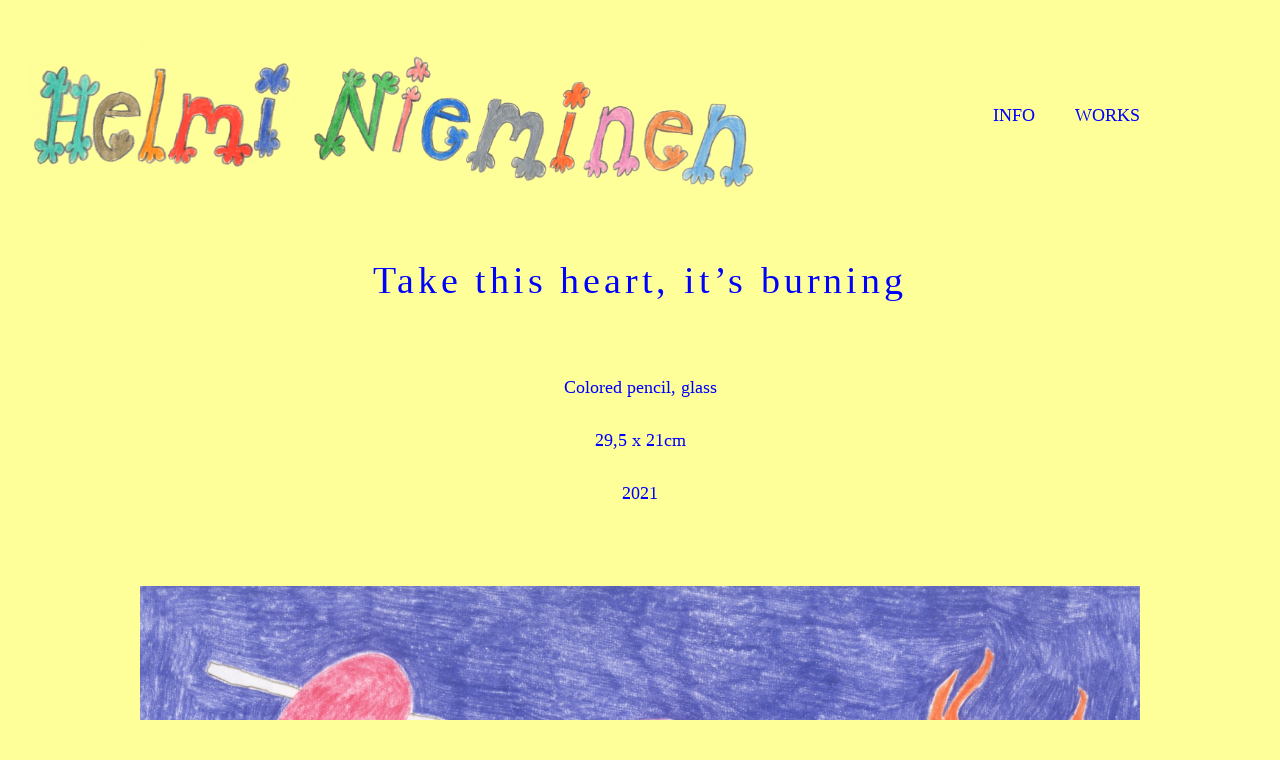

--- FILE ---
content_type: text/html; charset=UTF-8
request_url: https://helminieminen.com/?portfolio=take-this-heart-its-burning
body_size: 6990
content:
<!DOCTYPE html>
<html lang="en-US">
<head>
<meta charset="UTF-8" />
<meta name="viewport" content="width=device-width" />
<title>
	 | 
	  Take this heart, it’s burning</title>

<link rel="profile" href="http://gmpg.org/xfn/11" />
<link rel="pingback" href="https://helminieminen.com/xmlrpc.php" />

<!--[if lt IE 9]>
<script src="https://helminieminen.com/wp-content/themes/naked-wordpress/js/html5.js" type="text/javascript"></script>
<![endif]-->

<meta name='robots' content='max-image-preview:large' />
<link rel="alternate" type="application/rss+xml" title=" &raquo; Feed" href="https://helminieminen.com/?feed=rss2" />
<link rel="alternate" type="application/rss+xml" title=" &raquo; Comments Feed" href="https://helminieminen.com/?feed=comments-rss2" />
<link rel="alternate" title="oEmbed (JSON)" type="application/json+oembed" href="https://helminieminen.com/index.php?rest_route=%2Foembed%2F1.0%2Fembed&#038;url=https%3A%2F%2Fhelminieminen.com%2F%3Fportfolio%3Dtake-this-heart-its-burning" />
<link rel="alternate" title="oEmbed (XML)" type="text/xml+oembed" href="https://helminieminen.com/index.php?rest_route=%2Foembed%2F1.0%2Fembed&#038;url=https%3A%2F%2Fhelminieminen.com%2F%3Fportfolio%3Dtake-this-heart-its-burning&#038;format=xml" />
<style id='wp-img-auto-sizes-contain-inline-css' type='text/css'>
img:is([sizes=auto i],[sizes^="auto," i]){contain-intrinsic-size:3000px 1500px}
/*# sourceURL=wp-img-auto-sizes-contain-inline-css */
</style>
<style id='wp-emoji-styles-inline-css' type='text/css'>

	img.wp-smiley, img.emoji {
		display: inline !important;
		border: none !important;
		box-shadow: none !important;
		height: 1em !important;
		width: 1em !important;
		margin: 0 0.07em !important;
		vertical-align: -0.1em !important;
		background: none !important;
		padding: 0 !important;
	}
/*# sourceURL=wp-emoji-styles-inline-css */
</style>
<style id='wp-block-library-inline-css' type='text/css'>
:root{--wp-block-synced-color:#7a00df;--wp-block-synced-color--rgb:122,0,223;--wp-bound-block-color:var(--wp-block-synced-color);--wp-editor-canvas-background:#ddd;--wp-admin-theme-color:#007cba;--wp-admin-theme-color--rgb:0,124,186;--wp-admin-theme-color-darker-10:#006ba1;--wp-admin-theme-color-darker-10--rgb:0,107,160.5;--wp-admin-theme-color-darker-20:#005a87;--wp-admin-theme-color-darker-20--rgb:0,90,135;--wp-admin-border-width-focus:2px}@media (min-resolution:192dpi){:root{--wp-admin-border-width-focus:1.5px}}.wp-element-button{cursor:pointer}:root .has-very-light-gray-background-color{background-color:#eee}:root .has-very-dark-gray-background-color{background-color:#313131}:root .has-very-light-gray-color{color:#eee}:root .has-very-dark-gray-color{color:#313131}:root .has-vivid-green-cyan-to-vivid-cyan-blue-gradient-background{background:linear-gradient(135deg,#00d084,#0693e3)}:root .has-purple-crush-gradient-background{background:linear-gradient(135deg,#34e2e4,#4721fb 50%,#ab1dfe)}:root .has-hazy-dawn-gradient-background{background:linear-gradient(135deg,#faaca8,#dad0ec)}:root .has-subdued-olive-gradient-background{background:linear-gradient(135deg,#fafae1,#67a671)}:root .has-atomic-cream-gradient-background{background:linear-gradient(135deg,#fdd79a,#004a59)}:root .has-nightshade-gradient-background{background:linear-gradient(135deg,#330968,#31cdcf)}:root .has-midnight-gradient-background{background:linear-gradient(135deg,#020381,#2874fc)}:root{--wp--preset--font-size--normal:16px;--wp--preset--font-size--huge:42px}.has-regular-font-size{font-size:1em}.has-larger-font-size{font-size:2.625em}.has-normal-font-size{font-size:var(--wp--preset--font-size--normal)}.has-huge-font-size{font-size:var(--wp--preset--font-size--huge)}.has-text-align-center{text-align:center}.has-text-align-left{text-align:left}.has-text-align-right{text-align:right}.has-fit-text{white-space:nowrap!important}#end-resizable-editor-section{display:none}.aligncenter{clear:both}.items-justified-left{justify-content:flex-start}.items-justified-center{justify-content:center}.items-justified-right{justify-content:flex-end}.items-justified-space-between{justify-content:space-between}.screen-reader-text{border:0;clip-path:inset(50%);height:1px;margin:-1px;overflow:hidden;padding:0;position:absolute;width:1px;word-wrap:normal!important}.screen-reader-text:focus{background-color:#ddd;clip-path:none;color:#444;display:block;font-size:1em;height:auto;left:5px;line-height:normal;padding:15px 23px 14px;text-decoration:none;top:5px;width:auto;z-index:100000}html :where(.has-border-color){border-style:solid}html :where([style*=border-top-color]){border-top-style:solid}html :where([style*=border-right-color]){border-right-style:solid}html :where([style*=border-bottom-color]){border-bottom-style:solid}html :where([style*=border-left-color]){border-left-style:solid}html :where([style*=border-width]){border-style:solid}html :where([style*=border-top-width]){border-top-style:solid}html :where([style*=border-right-width]){border-right-style:solid}html :where([style*=border-bottom-width]){border-bottom-style:solid}html :where([style*=border-left-width]){border-left-style:solid}html :where(img[class*=wp-image-]){height:auto;max-width:100%}:where(figure){margin:0 0 1em}html :where(.is-position-sticky){--wp-admin--admin-bar--position-offset:var(--wp-admin--admin-bar--height,0px)}@media screen and (max-width:600px){html :where(.is-position-sticky){--wp-admin--admin-bar--position-offset:0px}}

/*# sourceURL=wp-block-library-inline-css */
</style><style id='global-styles-inline-css' type='text/css'>
:root{--wp--preset--aspect-ratio--square: 1;--wp--preset--aspect-ratio--4-3: 4/3;--wp--preset--aspect-ratio--3-4: 3/4;--wp--preset--aspect-ratio--3-2: 3/2;--wp--preset--aspect-ratio--2-3: 2/3;--wp--preset--aspect-ratio--16-9: 16/9;--wp--preset--aspect-ratio--9-16: 9/16;--wp--preset--color--black: #000000;--wp--preset--color--cyan-bluish-gray: #abb8c3;--wp--preset--color--white: #ffffff;--wp--preset--color--pale-pink: #f78da7;--wp--preset--color--vivid-red: #cf2e2e;--wp--preset--color--luminous-vivid-orange: #ff6900;--wp--preset--color--luminous-vivid-amber: #fcb900;--wp--preset--color--light-green-cyan: #7bdcb5;--wp--preset--color--vivid-green-cyan: #00d084;--wp--preset--color--pale-cyan-blue: #8ed1fc;--wp--preset--color--vivid-cyan-blue: #0693e3;--wp--preset--color--vivid-purple: #9b51e0;--wp--preset--gradient--vivid-cyan-blue-to-vivid-purple: linear-gradient(135deg,rgb(6,147,227) 0%,rgb(155,81,224) 100%);--wp--preset--gradient--light-green-cyan-to-vivid-green-cyan: linear-gradient(135deg,rgb(122,220,180) 0%,rgb(0,208,130) 100%);--wp--preset--gradient--luminous-vivid-amber-to-luminous-vivid-orange: linear-gradient(135deg,rgb(252,185,0) 0%,rgb(255,105,0) 100%);--wp--preset--gradient--luminous-vivid-orange-to-vivid-red: linear-gradient(135deg,rgb(255,105,0) 0%,rgb(207,46,46) 100%);--wp--preset--gradient--very-light-gray-to-cyan-bluish-gray: linear-gradient(135deg,rgb(238,238,238) 0%,rgb(169,184,195) 100%);--wp--preset--gradient--cool-to-warm-spectrum: linear-gradient(135deg,rgb(74,234,220) 0%,rgb(151,120,209) 20%,rgb(207,42,186) 40%,rgb(238,44,130) 60%,rgb(251,105,98) 80%,rgb(254,248,76) 100%);--wp--preset--gradient--blush-light-purple: linear-gradient(135deg,rgb(255,206,236) 0%,rgb(152,150,240) 100%);--wp--preset--gradient--blush-bordeaux: linear-gradient(135deg,rgb(254,205,165) 0%,rgb(254,45,45) 50%,rgb(107,0,62) 100%);--wp--preset--gradient--luminous-dusk: linear-gradient(135deg,rgb(255,203,112) 0%,rgb(199,81,192) 50%,rgb(65,88,208) 100%);--wp--preset--gradient--pale-ocean: linear-gradient(135deg,rgb(255,245,203) 0%,rgb(182,227,212) 50%,rgb(51,167,181) 100%);--wp--preset--gradient--electric-grass: linear-gradient(135deg,rgb(202,248,128) 0%,rgb(113,206,126) 100%);--wp--preset--gradient--midnight: linear-gradient(135deg,rgb(2,3,129) 0%,rgb(40,116,252) 100%);--wp--preset--font-size--small: 13px;--wp--preset--font-size--medium: 20px;--wp--preset--font-size--large: 36px;--wp--preset--font-size--x-large: 42px;--wp--preset--spacing--20: 0.44rem;--wp--preset--spacing--30: 0.67rem;--wp--preset--spacing--40: 1rem;--wp--preset--spacing--50: 1.5rem;--wp--preset--spacing--60: 2.25rem;--wp--preset--spacing--70: 3.38rem;--wp--preset--spacing--80: 5.06rem;--wp--preset--shadow--natural: 6px 6px 9px rgba(0, 0, 0, 0.2);--wp--preset--shadow--deep: 12px 12px 50px rgba(0, 0, 0, 0.4);--wp--preset--shadow--sharp: 6px 6px 0px rgba(0, 0, 0, 0.2);--wp--preset--shadow--outlined: 6px 6px 0px -3px rgb(255, 255, 255), 6px 6px rgb(0, 0, 0);--wp--preset--shadow--crisp: 6px 6px 0px rgb(0, 0, 0);}:where(.is-layout-flex){gap: 0.5em;}:where(.is-layout-grid){gap: 0.5em;}body .is-layout-flex{display: flex;}.is-layout-flex{flex-wrap: wrap;align-items: center;}.is-layout-flex > :is(*, div){margin: 0;}body .is-layout-grid{display: grid;}.is-layout-grid > :is(*, div){margin: 0;}:where(.wp-block-columns.is-layout-flex){gap: 2em;}:where(.wp-block-columns.is-layout-grid){gap: 2em;}:where(.wp-block-post-template.is-layout-flex){gap: 1.25em;}:where(.wp-block-post-template.is-layout-grid){gap: 1.25em;}.has-black-color{color: var(--wp--preset--color--black) !important;}.has-cyan-bluish-gray-color{color: var(--wp--preset--color--cyan-bluish-gray) !important;}.has-white-color{color: var(--wp--preset--color--white) !important;}.has-pale-pink-color{color: var(--wp--preset--color--pale-pink) !important;}.has-vivid-red-color{color: var(--wp--preset--color--vivid-red) !important;}.has-luminous-vivid-orange-color{color: var(--wp--preset--color--luminous-vivid-orange) !important;}.has-luminous-vivid-amber-color{color: var(--wp--preset--color--luminous-vivid-amber) !important;}.has-light-green-cyan-color{color: var(--wp--preset--color--light-green-cyan) !important;}.has-vivid-green-cyan-color{color: var(--wp--preset--color--vivid-green-cyan) !important;}.has-pale-cyan-blue-color{color: var(--wp--preset--color--pale-cyan-blue) !important;}.has-vivid-cyan-blue-color{color: var(--wp--preset--color--vivid-cyan-blue) !important;}.has-vivid-purple-color{color: var(--wp--preset--color--vivid-purple) !important;}.has-black-background-color{background-color: var(--wp--preset--color--black) !important;}.has-cyan-bluish-gray-background-color{background-color: var(--wp--preset--color--cyan-bluish-gray) !important;}.has-white-background-color{background-color: var(--wp--preset--color--white) !important;}.has-pale-pink-background-color{background-color: var(--wp--preset--color--pale-pink) !important;}.has-vivid-red-background-color{background-color: var(--wp--preset--color--vivid-red) !important;}.has-luminous-vivid-orange-background-color{background-color: var(--wp--preset--color--luminous-vivid-orange) !important;}.has-luminous-vivid-amber-background-color{background-color: var(--wp--preset--color--luminous-vivid-amber) !important;}.has-light-green-cyan-background-color{background-color: var(--wp--preset--color--light-green-cyan) !important;}.has-vivid-green-cyan-background-color{background-color: var(--wp--preset--color--vivid-green-cyan) !important;}.has-pale-cyan-blue-background-color{background-color: var(--wp--preset--color--pale-cyan-blue) !important;}.has-vivid-cyan-blue-background-color{background-color: var(--wp--preset--color--vivid-cyan-blue) !important;}.has-vivid-purple-background-color{background-color: var(--wp--preset--color--vivid-purple) !important;}.has-black-border-color{border-color: var(--wp--preset--color--black) !important;}.has-cyan-bluish-gray-border-color{border-color: var(--wp--preset--color--cyan-bluish-gray) !important;}.has-white-border-color{border-color: var(--wp--preset--color--white) !important;}.has-pale-pink-border-color{border-color: var(--wp--preset--color--pale-pink) !important;}.has-vivid-red-border-color{border-color: var(--wp--preset--color--vivid-red) !important;}.has-luminous-vivid-orange-border-color{border-color: var(--wp--preset--color--luminous-vivid-orange) !important;}.has-luminous-vivid-amber-border-color{border-color: var(--wp--preset--color--luminous-vivid-amber) !important;}.has-light-green-cyan-border-color{border-color: var(--wp--preset--color--light-green-cyan) !important;}.has-vivid-green-cyan-border-color{border-color: var(--wp--preset--color--vivid-green-cyan) !important;}.has-pale-cyan-blue-border-color{border-color: var(--wp--preset--color--pale-cyan-blue) !important;}.has-vivid-cyan-blue-border-color{border-color: var(--wp--preset--color--vivid-cyan-blue) !important;}.has-vivid-purple-border-color{border-color: var(--wp--preset--color--vivid-purple) !important;}.has-vivid-cyan-blue-to-vivid-purple-gradient-background{background: var(--wp--preset--gradient--vivid-cyan-blue-to-vivid-purple) !important;}.has-light-green-cyan-to-vivid-green-cyan-gradient-background{background: var(--wp--preset--gradient--light-green-cyan-to-vivid-green-cyan) !important;}.has-luminous-vivid-amber-to-luminous-vivid-orange-gradient-background{background: var(--wp--preset--gradient--luminous-vivid-amber-to-luminous-vivid-orange) !important;}.has-luminous-vivid-orange-to-vivid-red-gradient-background{background: var(--wp--preset--gradient--luminous-vivid-orange-to-vivid-red) !important;}.has-very-light-gray-to-cyan-bluish-gray-gradient-background{background: var(--wp--preset--gradient--very-light-gray-to-cyan-bluish-gray) !important;}.has-cool-to-warm-spectrum-gradient-background{background: var(--wp--preset--gradient--cool-to-warm-spectrum) !important;}.has-blush-light-purple-gradient-background{background: var(--wp--preset--gradient--blush-light-purple) !important;}.has-blush-bordeaux-gradient-background{background: var(--wp--preset--gradient--blush-bordeaux) !important;}.has-luminous-dusk-gradient-background{background: var(--wp--preset--gradient--luminous-dusk) !important;}.has-pale-ocean-gradient-background{background: var(--wp--preset--gradient--pale-ocean) !important;}.has-electric-grass-gradient-background{background: var(--wp--preset--gradient--electric-grass) !important;}.has-midnight-gradient-background{background: var(--wp--preset--gradient--midnight) !important;}.has-small-font-size{font-size: var(--wp--preset--font-size--small) !important;}.has-medium-font-size{font-size: var(--wp--preset--font-size--medium) !important;}.has-large-font-size{font-size: var(--wp--preset--font-size--large) !important;}.has-x-large-font-size{font-size: var(--wp--preset--font-size--x-large) !important;}
:where(.wp-block-visual-portfolio-loop.is-layout-flex){gap: 1.25em;}:where(.wp-block-visual-portfolio-loop.is-layout-grid){gap: 1.25em;}
/*# sourceURL=global-styles-inline-css */
</style>

<style id='classic-theme-styles-inline-css' type='text/css'>
/*! This file is auto-generated */
.wp-block-button__link{color:#fff;background-color:#32373c;border-radius:9999px;box-shadow:none;text-decoration:none;padding:calc(.667em + 2px) calc(1.333em + 2px);font-size:1.125em}.wp-block-file__button{background:#32373c;color:#fff;text-decoration:none}
/*# sourceURL=/wp-includes/css/classic-themes.min.css */
</style>
<link rel='stylesheet' id='naked-wordpress-style-css' href='https://helminieminen.com/wp-content/themes/naked-wordpress/style.css?ver=6.9' type='text/css' media='all' />
<link rel='stylesheet' id='child-style-css' href='https://helminieminen.com/wp-content/themes/naked-wordpress-child/style.css?ver=1.0.0' type='text/css' media='all' />
<link rel='stylesheet' id='style.css-css' href='https://helminieminen.com/wp-content/themes/naked-wordpress-child/style.css?ver=6.9' type='text/css' media='all' />
<script type="text/javascript" src="https://helminieminen.com/wp-includes/js/jquery/jquery.min.js?ver=3.7.1" id="jquery-core-js"></script>
<script type="text/javascript" src="https://helminieminen.com/wp-includes/js/jquery/jquery-migrate.min.js?ver=3.4.1" id="jquery-migrate-js"></script>
<link rel="https://api.w.org/" href="https://helminieminen.com/index.php?rest_route=/" /><link rel="alternate" title="JSON" type="application/json" href="https://helminieminen.com/index.php?rest_route=/wp/v2/portfolio/736" /><link rel="EditURI" type="application/rsd+xml" title="RSD" href="https://helminieminen.com/xmlrpc.php?rsd" />
<meta name="generator" content="WordPress 6.9" />
<link rel="canonical" href="https://helminieminen.com/?portfolio=take-this-heart-its-burning" />
<link rel='shortlink' href='https://helminieminen.com/?p=736' />
<script type='text/javascript'>
/* <![CDATA[ */
var VPData = {"version":"3.4.1","pro":false,"__":{"couldnt_retrieve_vp":"Couldn't retrieve Visual Portfolio ID.","pswp_close":"Close (Esc)","pswp_share":"Share","pswp_fs":"Toggle fullscreen","pswp_zoom":"Zoom in\/out","pswp_prev":"Previous (arrow left)","pswp_next":"Next (arrow right)","pswp_share_fb":"Share on Facebook","pswp_share_tw":"Tweet","pswp_share_x":"X","pswp_share_pin":"Pin it","pswp_download":"Download","fancybox_close":"Close","fancybox_next":"Next","fancybox_prev":"Previous","fancybox_error":"The requested content cannot be loaded. <br \/> Please try again later.","fancybox_play_start":"Start slideshow","fancybox_play_stop":"Pause slideshow","fancybox_full_screen":"Full screen","fancybox_thumbs":"Thumbnails","fancybox_download":"Download","fancybox_share":"Share","fancybox_zoom":"Zoom"},"settingsPopupGallery":{"enable_on_wordpress_images":false,"vendor":"fancybox","deep_linking":false,"deep_linking_url_to_share_images":false,"show_arrows":true,"show_counter":true,"show_zoom_button":true,"show_fullscreen_button":true,"show_share_button":true,"show_close_button":true,"show_thumbs":true,"show_download_button":false,"show_slideshow":false,"click_to_zoom":true,"restore_focus":true},"screenSizes":[320,576,768,992,1200]};
/* ]]> */
</script>
		<noscript>
			<style type="text/css">
				.vp-portfolio__preloader-wrap{display:none}.vp-portfolio__filter-wrap,.vp-portfolio__items-wrap,.vp-portfolio__pagination-wrap,.vp-portfolio__sort-wrap{opacity:1;visibility:visible}.vp-portfolio__item .vp-portfolio__item-img noscript+img,.vp-portfolio__thumbnails-wrap{display:none}
			</style>
		</noscript>
				<style type="text/css">
			/* If html does not have either class, do not show lazy loaded images. */
			html:not(.vp-lazyload-enabled):not(.js) .vp-lazyload {
				display: none;
			}
		</style>
		<script>
			document.documentElement.classList.add(
				'vp-lazyload-enabled'
			);
		</script>
		<link rel="icon" href="https://helminieminen.com/wp-content/uploads/2022/05/cropped-Pikkusymboli-32x32.jpg" sizes="32x32" />
<link rel="icon" href="https://helminieminen.com/wp-content/uploads/2022/05/cropped-Pikkusymboli-192x192.jpg" sizes="192x192" />
<link rel="apple-touch-icon" href="https://helminieminen.com/wp-content/uploads/2022/05/cropped-Pikkusymboli-180x180.jpg" />
<meta name="msapplication-TileImage" content="https://helminieminen.com/wp-content/uploads/2022/05/cropped-Pikkusymboli-270x270.jpg" />
		<style type="text/css" id="wp-custom-css">
			/* Start https://www.cursors-4u.com */ * {cursor: url(https://cur.cursors-4u.net/sports/spo-1/spo16.ani), url(https://cur.cursors-4u.net/sports/spo-1/spo16.png), auto !important;} /* End https://www.cursors-4u.com */

.container{
position: relative;
margin: 0;
padding: 0;
}

img { 
  width: 80%; 
	float: left;
}
.menu {
  position: fixed;
	top: 100px;
	right: 100px;
	z-index: 100;
}

header nav {
    font-family: Garamond, Times, serif;
}
header nav ul li {
    float: left;
    margin: 2px 40px 0 0;
}
header nav ul li a {
    color: blue;
    font-size: 18px;
}

.site-info{
	visibility: hidden;
}
.post-meta {
	visibility: hidden;
}
article .title{
	color: blue
}
.page article .title {
  visibility: hidden;
}

body {
background-color: #feff98;
font-family: Garamond, Times, serif;
	color: blue
}

article .the-content p, a {
  color: blue;
	font-size: 18px;
  text-align: justify;
}

#pinkkiteksti {
	color: hotpink;
}
article .the-content a {
  color: hotpink;
}

.main-fluid {
		width: inherit;
    padding: 0 0px;
		max-width: 100%
}

.row-fluid .offset2:first-child {
	width: inherit;
	margin-left: 0;
	margin-right: 0;
}

#infoteksti {
	position: relative;
	max-width: 600px;
	margin: auto;
	line-height: 1.5
}

article .the-content {
	max-width: 1000px;
	margin: auto;
	position: relative;
}

article .the-content img {
	max-width: 1000px;
}

#etusivu {
	position: absolute;
	width: 100vw;
	left: 50%;
  margin-left: -50vw;
}

h1,
h2,
h3,
h4,
h5,
h6 {
  clear: both;
  font-family: "Garamond", Times, serif;
}
h2 {
line-height: 1.3
}

article {
    border-bottom: 0px;
}










@media only screen and (max-width: 767px) {
	
.menu {
  position: fixed;
	top: 15px;
	right: 10%;
	z-index: 100;
}
	header nav ul li {
    float: left;
    margin: 2px 10px 0 0;
}
header nav ul li a {
    color: blue;
    font-size: 1.2em;
}
article .the-content p, a {
 font-size: 1.2em;
 line-height: 1.5em;
}

img { 
  width: 100%; 
	float: left;
}
	
#infoteksti {
	position: relative;
	margin: 30px;
	line-height: 1.5
}
.row-fluid .offset2:first-child {
	width: 100%;
}
article .the-content img {
	width: 90%;
	margin-left: 5%;
	margin-right: 5%;
}
	#etusivu {
position: absolute;
width: 103vw;
left: 50%;
margin-left: -54vw;
	}

			</style>
		
</head>

<body 
	class="wp-singular portfolio-template-default single single-portfolio postid-736 single-format-standard wp-theme-naked-wordpress wp-child-theme-naked-wordpress-child">

<header id="masthead" class="site-header">
	<div class="container center">
	<a href="https://helminieminen.com"><img src="helmi.png" alt="Helmi Nieminen"></a>
		<nav class="site-navigation main-navigation">
			<div class="menu"><ul>
<li class="page_item page-item-2"><a href="https://helminieminen.com/?page_id=2">INFO</a></li>
<li class="page_item page-item-58"><a href="https://helminieminen.com/">WORKS</a></li>
</ul></div>
		</nav><!-- .site-navigation .main-navigation -->
	</div>
	<div class="center">

		<div id="brand">
			<h1 class="site-title">
				<a href="https://helminieminen.com/" title="" rel="home"></a>
			</h1>
			<h4 class="site-description">
							</h4>
		</div><!-- /brand -->
		
		<div class="clear"></div>
	</div><!--/container -->
		
</header><!-- #masthead .site-header -->

<main class="main-fluid"><!-- start the page containter -->
	<div id="primary" class="row-fluid">
		<div id="content" role="main" class="span8 offset2">

			
				
					<article class="post">
					
						<h1 class="title">Take this heart, it’s burning</h1>
						<div class="post-meta">
							05.19.2022													
						</div><!--/post-meta -->
						
						<div class="the-content">
							<p style="text-align: center;">Colored pencil, glass</p>
<p style="text-align: center;">29,5 x 21cm</p>
<p style="text-align: center;">2021</p>
<p>&nbsp;</p>
<p><img fetchpriority="high" decoding="async" class="aligncenter wp-image-720 size-full" src="https://helminieminen.com/wp-content/uploads/2022/05/17-scaled.jpeg" alt="" width="2560" height="1806" srcset="https://helminieminen.com/wp-content/uploads/2022/05/17-scaled.jpeg 2560w, https://helminieminen.com/wp-content/uploads/2022/05/17-900x635.jpeg 900w, https://helminieminen.com/wp-content/uploads/2022/05/17-1500x1058.jpeg 1500w, https://helminieminen.com/wp-content/uploads/2022/05/17-768x542.jpeg 768w, https://helminieminen.com/wp-content/uploads/2022/05/17-1536x1084.jpeg 1536w" sizes="(max-width: 2560px) 100vw, 2560px" /></p>
<p>&nbsp;</p>
<p><img decoding="async" class="aligncenter wp-image-721 size-large" src="https://helminieminen.com/wp-content/uploads/2022/05/Kansikuva-1-1500x1125.jpg" alt="" width="900" height="675" srcset="https://helminieminen.com/wp-content/uploads/2022/05/Kansikuva-1-1500x1125.jpg 1500w, https://helminieminen.com/wp-content/uploads/2022/05/Kansikuva-1-1000x750.jpg 1000w, https://helminieminen.com/wp-content/uploads/2022/05/Kansikuva-1-768x576.jpg 768w, https://helminieminen.com/wp-content/uploads/2022/05/Kansikuva-1-1536x1152.jpg 1536w, https://helminieminen.com/wp-content/uploads/2022/05/Kansikuva-1-2048x1536.jpg 2048w, https://helminieminen.com/wp-content/uploads/2022/05/Kansikuva-1-800x600.jpg 800w, https://helminieminen.com/wp-content/uploads/2022/05/Kansikuva-1-1200x900.jpg 1200w, https://helminieminen.com/wp-content/uploads/2022/05/Kansikuva-1-1480x1110.jpg 1480w, https://helminieminen.com/wp-content/uploads/2022/05/Kansikuva-1-1920x1440.jpg 1920w, https://helminieminen.com/wp-content/uploads/2022/05/Kansikuva-1-500x375.jpg 500w" sizes="(max-width: 900px) 100vw, 900px" /></p>
							
													</div><!-- the-content -->
						
						<div class="meta clearfix">
							<div class="category"></div>
							<div class="tags"></div>
						</div><!-- Meta -->
						
					</article>

								
				

			
		</div><!-- #content .site-content -->
	</div><!-- #primary .content-area -->

</main><!-- / end page container, begun in the header -->

<footer class="site-footer">
	<div class="site-info container">
		
		<p>Birthed <a href="http://bckmn.com/naked-wordpress" rel="theme">Naked</a> 
			on <a href="http://wordpress.org" rel="generator">Wordpress</a> 
			by <a href="http://bckmn.com" rel="designer">Joshua Beckman</a>
		</p>
		
	</div><!-- .site-info -->
</footer><!-- #colophon .site-footer -->

<script type="text/javascript" src="https://helminieminen.com/wp-content/themes/naked-wordpress/js/jquery.fitvids.js?ver=1" id="naked-fitvid-js"></script>
<script type="text/javascript" src="https://helminieminen.com/wp-content/themes/naked-wordpress/js/theme.min.js?ver=1" id="naked-js"></script>
<script type="text/javascript" src="https://helminieminen.com/wp-content/plugins/visual-portfolio/build/assets/js/pagination-infinite.js?ver=50005113e26cd2b547c0" id="visual-portfolio-pagination-infinite-js"></script>
<script id="wp-emoji-settings" type="application/json">
{"baseUrl":"https://s.w.org/images/core/emoji/17.0.2/72x72/","ext":".png","svgUrl":"https://s.w.org/images/core/emoji/17.0.2/svg/","svgExt":".svg","source":{"concatemoji":"https://helminieminen.com/wp-includes/js/wp-emoji-release.min.js?ver=6.9"}}
</script>
<script type="module">
/* <![CDATA[ */
/*! This file is auto-generated */
const a=JSON.parse(document.getElementById("wp-emoji-settings").textContent),o=(window._wpemojiSettings=a,"wpEmojiSettingsSupports"),s=["flag","emoji"];function i(e){try{var t={supportTests:e,timestamp:(new Date).valueOf()};sessionStorage.setItem(o,JSON.stringify(t))}catch(e){}}function c(e,t,n){e.clearRect(0,0,e.canvas.width,e.canvas.height),e.fillText(t,0,0);t=new Uint32Array(e.getImageData(0,0,e.canvas.width,e.canvas.height).data);e.clearRect(0,0,e.canvas.width,e.canvas.height),e.fillText(n,0,0);const a=new Uint32Array(e.getImageData(0,0,e.canvas.width,e.canvas.height).data);return t.every((e,t)=>e===a[t])}function p(e,t){e.clearRect(0,0,e.canvas.width,e.canvas.height),e.fillText(t,0,0);var n=e.getImageData(16,16,1,1);for(let e=0;e<n.data.length;e++)if(0!==n.data[e])return!1;return!0}function u(e,t,n,a){switch(t){case"flag":return n(e,"\ud83c\udff3\ufe0f\u200d\u26a7\ufe0f","\ud83c\udff3\ufe0f\u200b\u26a7\ufe0f")?!1:!n(e,"\ud83c\udde8\ud83c\uddf6","\ud83c\udde8\u200b\ud83c\uddf6")&&!n(e,"\ud83c\udff4\udb40\udc67\udb40\udc62\udb40\udc65\udb40\udc6e\udb40\udc67\udb40\udc7f","\ud83c\udff4\u200b\udb40\udc67\u200b\udb40\udc62\u200b\udb40\udc65\u200b\udb40\udc6e\u200b\udb40\udc67\u200b\udb40\udc7f");case"emoji":return!a(e,"\ud83e\u1fac8")}return!1}function f(e,t,n,a){let r;const o=(r="undefined"!=typeof WorkerGlobalScope&&self instanceof WorkerGlobalScope?new OffscreenCanvas(300,150):document.createElement("canvas")).getContext("2d",{willReadFrequently:!0}),s=(o.textBaseline="top",o.font="600 32px Arial",{});return e.forEach(e=>{s[e]=t(o,e,n,a)}),s}function r(e){var t=document.createElement("script");t.src=e,t.defer=!0,document.head.appendChild(t)}a.supports={everything:!0,everythingExceptFlag:!0},new Promise(t=>{let n=function(){try{var e=JSON.parse(sessionStorage.getItem(o));if("object"==typeof e&&"number"==typeof e.timestamp&&(new Date).valueOf()<e.timestamp+604800&&"object"==typeof e.supportTests)return e.supportTests}catch(e){}return null}();if(!n){if("undefined"!=typeof Worker&&"undefined"!=typeof OffscreenCanvas&&"undefined"!=typeof URL&&URL.createObjectURL&&"undefined"!=typeof Blob)try{var e="postMessage("+f.toString()+"("+[JSON.stringify(s),u.toString(),c.toString(),p.toString()].join(",")+"));",a=new Blob([e],{type:"text/javascript"});const r=new Worker(URL.createObjectURL(a),{name:"wpTestEmojiSupports"});return void(r.onmessage=e=>{i(n=e.data),r.terminate(),t(n)})}catch(e){}i(n=f(s,u,c,p))}t(n)}).then(e=>{for(const n in e)a.supports[n]=e[n],a.supports.everything=a.supports.everything&&a.supports[n],"flag"!==n&&(a.supports.everythingExceptFlag=a.supports.everythingExceptFlag&&a.supports[n]);var t;a.supports.everythingExceptFlag=a.supports.everythingExceptFlag&&!a.supports.flag,a.supports.everything||((t=a.source||{}).concatemoji?r(t.concatemoji):t.wpemoji&&t.twemoji&&(r(t.twemoji),r(t.wpemoji)))});
//# sourceURL=https://helminieminen.com/wp-includes/js/wp-emoji-loader.min.js
/* ]]> */
</script>

</body>
</html>


--- FILE ---
content_type: text/css
request_url: https://helminieminen.com/wp-content/themes/naked-wordpress-child/style.css?ver=1.0.0
body_size: -12
content:
/*
Theme Name: Naked Wordpress Child
Theme URI: https://helminieminen.com/naked-wordpress-child/
description: >
  Naked Wordpress Child Theme
Author: Roosa-Emilia Ronkainen
Author URI: https://helminieminen.com
Template: naked-wordpress
Version: 1.0.0
License: GNU General Public License
License URI: https://www.gnu.org/licenses/gpl.html
Tags:
Text Domain: naked-wordpress-child
*/


--- FILE ---
content_type: text/css
request_url: https://helminieminen.com/wp-content/themes/naked-wordpress-child/style.css?ver=6.9
body_size: 46
content:
/*
Theme Name: Naked Wordpress Child
Theme URI: https://helminieminen.com/naked-wordpress-child/
description: >
  Naked Wordpress Child Theme
Author: Roosa-Emilia Ronkainen
Author URI: https://helminieminen.com
Template: naked-wordpress
Version: 1.0.0
License: GNU General Public License
License URI: https://www.gnu.org/licenses/gpl.html
Tags:
Text Domain: naked-wordpress-child
*/
